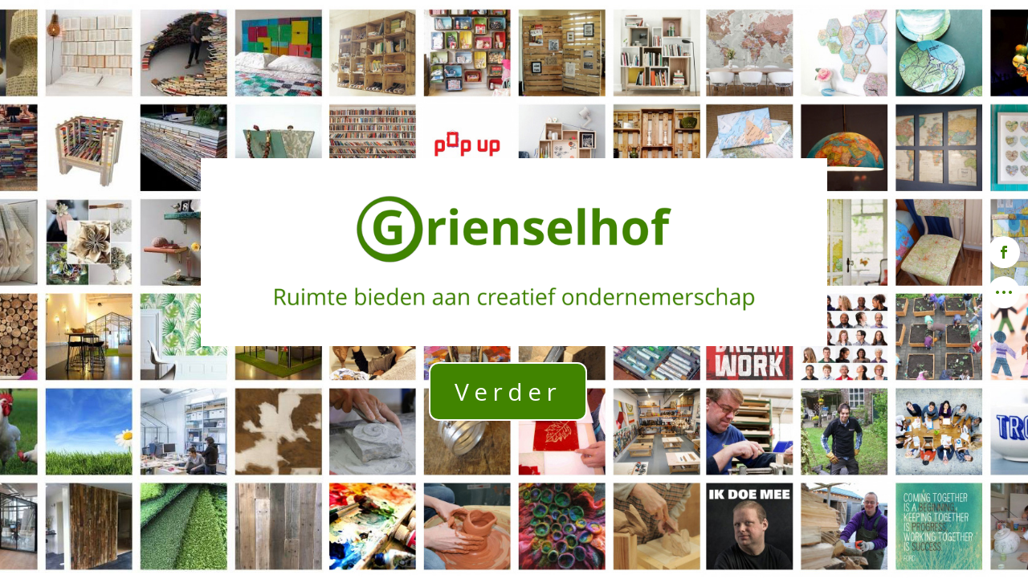

--- FILE ---
content_type: text/plain
request_url: https://www.google-analytics.com/j/collect?v=1&_v=j102&a=739814480&t=pageview&_s=1&dl=http%3A%2F%2Fgrienselhof.nl%2F&ul=en-us%40posix&dt=Grienselhof%20%7C%20Ruimte%20bieden%20aan%20creatief%20ondernemerschap&sr=1280x720&vp=1280x720&_u=IEBAAEABAAAAACAAI~&jid=1382873177&gjid=572297657&cid=1587690382.1769580105&tid=UA-46853767-23&_gid=1520597586.1769580105&_r=1&_slc=1&z=443459329
body_size: -450
content:
2,cG-Y9Q1L2Z9C8